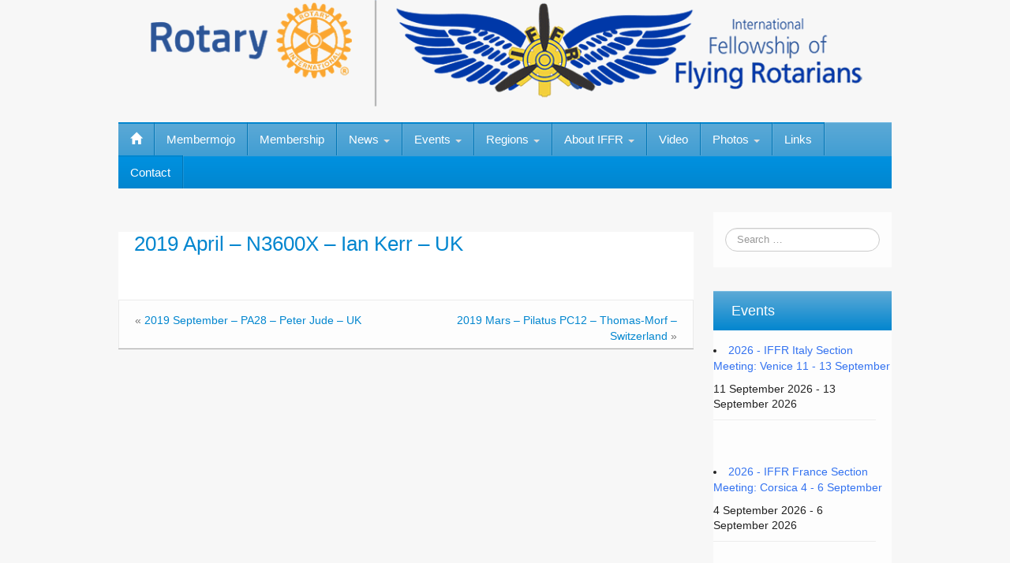

--- FILE ---
content_type: text/html; charset=UTF-8
request_url: https://www.iffr.org/?custom_slides=2019-april-n3600x-ian-kerr-uk
body_size: 13437
content:
<!DOCTYPE html>
<!--[if lt IE 7]>
<html class="ie ie6 lte9 lte8 lte7" lang="en-GB">
<![endif]-->
<!--[if IE 7]>
<html class="ie ie7 lte9 lte8 lte7" lang="en-GB">
<![endif]-->
<!--[if IE 8]>
<html class="ie ie8 lte9 lte8" lang="en-GB">
<![endif]-->
<!--[if IE 9]>
<html class="ie ie9" lang="en-GB">
<![endif]-->
<!--[if gt IE 9]>  <html lang="en-GB"> <![endif]-->
<!--[if !IE]>
<html lang="en-GB">
<![endif]-->
<head>
	<meta charset="UTF-8" />
	<meta name="viewport" content="width=device-width" />

	
	<link rel="profile" href="http://gmpg.org/xfn/11" />
	<link rel="pingback" href="https://www.iffr.org/xmlrpc.php" />

	<!-- IE6-8 support of HTML5 elements -->
	<!--[if lt IE 9]>
		<script src="https://www.iffr.org/wp-content/themes/ifeaturepro5/inc/js/html5.js" type="text/javascript"></script>
	<![endif]-->

	<title>2019 April &#8211; N3600X &#8211; Ian Kerr &#8211; UK &#8211; International Fellowship of Flying Rotarians</title>
<meta name='robots' content='max-image-preview:large' />
	<style>img:is([sizes="auto" i], [sizes^="auto," i]) { contain-intrinsic-size: 3000px 1500px }</style>
	<link rel='dns-prefetch' href='//cdn.canvasjs.com' />
<link rel="alternate" type="application/rss+xml" title="International Fellowship of Flying Rotarians &raquo; Feed" href="https://www.iffr.org/feed/" />
<link rel="alternate" type="application/rss+xml" title="International Fellowship of Flying Rotarians &raquo; Comments Feed" href="https://www.iffr.org/comments/feed/" />
<script>
window._wpemojiSettings = {"baseUrl":"https:\/\/s.w.org\/images\/core\/emoji\/16.0.1\/72x72\/","ext":".png","svgUrl":"https:\/\/s.w.org\/images\/core\/emoji\/16.0.1\/svg\/","svgExt":".svg","source":{"concatemoji":"https:\/\/www.iffr.org\/wp-includes\/js\/wp-emoji-release.min.js?ver=6.8.3"}};
/*! This file is auto-generated */
!function(s,n){var o,i,e;function c(e){try{var t={supportTests:e,timestamp:(new Date).valueOf()};sessionStorage.setItem(o,JSON.stringify(t))}catch(e){}}function p(e,t,n){e.clearRect(0,0,e.canvas.width,e.canvas.height),e.fillText(t,0,0);var t=new Uint32Array(e.getImageData(0,0,e.canvas.width,e.canvas.height).data),a=(e.clearRect(0,0,e.canvas.width,e.canvas.height),e.fillText(n,0,0),new Uint32Array(e.getImageData(0,0,e.canvas.width,e.canvas.height).data));return t.every(function(e,t){return e===a[t]})}function u(e,t){e.clearRect(0,0,e.canvas.width,e.canvas.height),e.fillText(t,0,0);for(var n=e.getImageData(16,16,1,1),a=0;a<n.data.length;a++)if(0!==n.data[a])return!1;return!0}function f(e,t,n,a){switch(t){case"flag":return n(e,"\ud83c\udff3\ufe0f\u200d\u26a7\ufe0f","\ud83c\udff3\ufe0f\u200b\u26a7\ufe0f")?!1:!n(e,"\ud83c\udde8\ud83c\uddf6","\ud83c\udde8\u200b\ud83c\uddf6")&&!n(e,"\ud83c\udff4\udb40\udc67\udb40\udc62\udb40\udc65\udb40\udc6e\udb40\udc67\udb40\udc7f","\ud83c\udff4\u200b\udb40\udc67\u200b\udb40\udc62\u200b\udb40\udc65\u200b\udb40\udc6e\u200b\udb40\udc67\u200b\udb40\udc7f");case"emoji":return!a(e,"\ud83e\udedf")}return!1}function g(e,t,n,a){var r="undefined"!=typeof WorkerGlobalScope&&self instanceof WorkerGlobalScope?new OffscreenCanvas(300,150):s.createElement("canvas"),o=r.getContext("2d",{willReadFrequently:!0}),i=(o.textBaseline="top",o.font="600 32px Arial",{});return e.forEach(function(e){i[e]=t(o,e,n,a)}),i}function t(e){var t=s.createElement("script");t.src=e,t.defer=!0,s.head.appendChild(t)}"undefined"!=typeof Promise&&(o="wpEmojiSettingsSupports",i=["flag","emoji"],n.supports={everything:!0,everythingExceptFlag:!0},e=new Promise(function(e){s.addEventListener("DOMContentLoaded",e,{once:!0})}),new Promise(function(t){var n=function(){try{var e=JSON.parse(sessionStorage.getItem(o));if("object"==typeof e&&"number"==typeof e.timestamp&&(new Date).valueOf()<e.timestamp+604800&&"object"==typeof e.supportTests)return e.supportTests}catch(e){}return null}();if(!n){if("undefined"!=typeof Worker&&"undefined"!=typeof OffscreenCanvas&&"undefined"!=typeof URL&&URL.createObjectURL&&"undefined"!=typeof Blob)try{var e="postMessage("+g.toString()+"("+[JSON.stringify(i),f.toString(),p.toString(),u.toString()].join(",")+"));",a=new Blob([e],{type:"text/javascript"}),r=new Worker(URL.createObjectURL(a),{name:"wpTestEmojiSupports"});return void(r.onmessage=function(e){c(n=e.data),r.terminate(),t(n)})}catch(e){}c(n=g(i,f,p,u))}t(n)}).then(function(e){for(var t in e)n.supports[t]=e[t],n.supports.everything=n.supports.everything&&n.supports[t],"flag"!==t&&(n.supports.everythingExceptFlag=n.supports.everythingExceptFlag&&n.supports[t]);n.supports.everythingExceptFlag=n.supports.everythingExceptFlag&&!n.supports.flag,n.DOMReady=!1,n.readyCallback=function(){n.DOMReady=!0}}).then(function(){return e}).then(function(){var e;n.supports.everything||(n.readyCallback(),(e=n.source||{}).concatemoji?t(e.concatemoji):e.wpemoji&&e.twemoji&&(t(e.twemoji),t(e.wpemoji)))}))}((window,document),window._wpemojiSettings);
</script>
<style id='wp-emoji-styles-inline-css'>

	img.wp-smiley, img.emoji {
		display: inline !important;
		border: none !important;
		box-shadow: none !important;
		height: 1em !important;
		width: 1em !important;
		margin: 0 0.07em !important;
		vertical-align: -0.1em !important;
		background: none !important;
		padding: 0 !important;
	}
</style>
<link rel='stylesheet' id='wp-block-library-css' href='https://www.iffr.org/wp-includes/css/dist/block-library/style.min.css?ver=6.8.3' media='all' />
<style id='wp-block-library-theme-inline-css'>
.wp-block-audio :where(figcaption){color:#555;font-size:13px;text-align:center}.is-dark-theme .wp-block-audio :where(figcaption){color:#ffffffa6}.wp-block-audio{margin:0 0 1em}.wp-block-code{border:1px solid #ccc;border-radius:4px;font-family:Menlo,Consolas,monaco,monospace;padding:.8em 1em}.wp-block-embed :where(figcaption){color:#555;font-size:13px;text-align:center}.is-dark-theme .wp-block-embed :where(figcaption){color:#ffffffa6}.wp-block-embed{margin:0 0 1em}.blocks-gallery-caption{color:#555;font-size:13px;text-align:center}.is-dark-theme .blocks-gallery-caption{color:#ffffffa6}:root :where(.wp-block-image figcaption){color:#555;font-size:13px;text-align:center}.is-dark-theme :root :where(.wp-block-image figcaption){color:#ffffffa6}.wp-block-image{margin:0 0 1em}.wp-block-pullquote{border-bottom:4px solid;border-top:4px solid;color:currentColor;margin-bottom:1.75em}.wp-block-pullquote cite,.wp-block-pullquote footer,.wp-block-pullquote__citation{color:currentColor;font-size:.8125em;font-style:normal;text-transform:uppercase}.wp-block-quote{border-left:.25em solid;margin:0 0 1.75em;padding-left:1em}.wp-block-quote cite,.wp-block-quote footer{color:currentColor;font-size:.8125em;font-style:normal;position:relative}.wp-block-quote:where(.has-text-align-right){border-left:none;border-right:.25em solid;padding-left:0;padding-right:1em}.wp-block-quote:where(.has-text-align-center){border:none;padding-left:0}.wp-block-quote.is-large,.wp-block-quote.is-style-large,.wp-block-quote:where(.is-style-plain){border:none}.wp-block-search .wp-block-search__label{font-weight:700}.wp-block-search__button{border:1px solid #ccc;padding:.375em .625em}:where(.wp-block-group.has-background){padding:1.25em 2.375em}.wp-block-separator.has-css-opacity{opacity:.4}.wp-block-separator{border:none;border-bottom:2px solid;margin-left:auto;margin-right:auto}.wp-block-separator.has-alpha-channel-opacity{opacity:1}.wp-block-separator:not(.is-style-wide):not(.is-style-dots){width:100px}.wp-block-separator.has-background:not(.is-style-dots){border-bottom:none;height:1px}.wp-block-separator.has-background:not(.is-style-wide):not(.is-style-dots){height:2px}.wp-block-table{margin:0 0 1em}.wp-block-table td,.wp-block-table th{word-break:normal}.wp-block-table :where(figcaption){color:#555;font-size:13px;text-align:center}.is-dark-theme .wp-block-table :where(figcaption){color:#ffffffa6}.wp-block-video :where(figcaption){color:#555;font-size:13px;text-align:center}.is-dark-theme .wp-block-video :where(figcaption){color:#ffffffa6}.wp-block-video{margin:0 0 1em}:root :where(.wp-block-template-part.has-background){margin-bottom:0;margin-top:0;padding:1.25em 2.375em}
</style>
<style id='classic-theme-styles-inline-css'>
/*! This file is auto-generated */
.wp-block-button__link{color:#fff;background-color:#32373c;border-radius:9999px;box-shadow:none;text-decoration:none;padding:calc(.667em + 2px) calc(1.333em + 2px);font-size:1.125em}.wp-block-file__button{background:#32373c;color:#fff;text-decoration:none}
</style>
<style id='global-styles-inline-css'>
:root{--wp--preset--aspect-ratio--square: 1;--wp--preset--aspect-ratio--4-3: 4/3;--wp--preset--aspect-ratio--3-4: 3/4;--wp--preset--aspect-ratio--3-2: 3/2;--wp--preset--aspect-ratio--2-3: 2/3;--wp--preset--aspect-ratio--16-9: 16/9;--wp--preset--aspect-ratio--9-16: 9/16;--wp--preset--color--black: #000000;--wp--preset--color--cyan-bluish-gray: #abb8c3;--wp--preset--color--white: #ffffff;--wp--preset--color--pale-pink: #f78da7;--wp--preset--color--vivid-red: #cf2e2e;--wp--preset--color--luminous-vivid-orange: #ff6900;--wp--preset--color--luminous-vivid-amber: #fcb900;--wp--preset--color--light-green-cyan: #7bdcb5;--wp--preset--color--vivid-green-cyan: #00d084;--wp--preset--color--pale-cyan-blue: #8ed1fc;--wp--preset--color--vivid-cyan-blue: #0693e3;--wp--preset--color--vivid-purple: #9b51e0;--wp--preset--color--gray: #777;--wp--preset--color--light-gray: #f5f5f5;--wp--preset--color--dark-blue: #236390;--wp--preset--color--blue: #0286cf;--wp--preset--color--green: #3A6D07;--wp--preset--color--legacy: #b6b6b6;--wp--preset--color--orange: #FF7D0F;--wp--preset--color--pink: #ff689b;--wp--preset--color--red: #85001e;--wp--preset--gradient--vivid-cyan-blue-to-vivid-purple: linear-gradient(135deg,rgba(6,147,227,1) 0%,rgb(155,81,224) 100%);--wp--preset--gradient--light-green-cyan-to-vivid-green-cyan: linear-gradient(135deg,rgb(122,220,180) 0%,rgb(0,208,130) 100%);--wp--preset--gradient--luminous-vivid-amber-to-luminous-vivid-orange: linear-gradient(135deg,rgba(252,185,0,1) 0%,rgba(255,105,0,1) 100%);--wp--preset--gradient--luminous-vivid-orange-to-vivid-red: linear-gradient(135deg,rgba(255,105,0,1) 0%,rgb(207,46,46) 100%);--wp--preset--gradient--very-light-gray-to-cyan-bluish-gray: linear-gradient(135deg,rgb(238,238,238) 0%,rgb(169,184,195) 100%);--wp--preset--gradient--cool-to-warm-spectrum: linear-gradient(135deg,rgb(74,234,220) 0%,rgb(151,120,209) 20%,rgb(207,42,186) 40%,rgb(238,44,130) 60%,rgb(251,105,98) 80%,rgb(254,248,76) 100%);--wp--preset--gradient--blush-light-purple: linear-gradient(135deg,rgb(255,206,236) 0%,rgb(152,150,240) 100%);--wp--preset--gradient--blush-bordeaux: linear-gradient(135deg,rgb(254,205,165) 0%,rgb(254,45,45) 50%,rgb(107,0,62) 100%);--wp--preset--gradient--luminous-dusk: linear-gradient(135deg,rgb(255,203,112) 0%,rgb(199,81,192) 50%,rgb(65,88,208) 100%);--wp--preset--gradient--pale-ocean: linear-gradient(135deg,rgb(255,245,203) 0%,rgb(182,227,212) 50%,rgb(51,167,181) 100%);--wp--preset--gradient--electric-grass: linear-gradient(135deg,rgb(202,248,128) 0%,rgb(113,206,126) 100%);--wp--preset--gradient--midnight: linear-gradient(135deg,rgb(2,3,129) 0%,rgb(40,116,252) 100%);--wp--preset--font-size--small: 13px;--wp--preset--font-size--medium: 20px;--wp--preset--font-size--large: 36px;--wp--preset--font-size--x-large: 42px;--wp--preset--spacing--20: 0.44rem;--wp--preset--spacing--30: 0.67rem;--wp--preset--spacing--40: 1rem;--wp--preset--spacing--50: 1.5rem;--wp--preset--spacing--60: 2.25rem;--wp--preset--spacing--70: 3.38rem;--wp--preset--spacing--80: 5.06rem;--wp--preset--shadow--natural: 6px 6px 9px rgba(0, 0, 0, 0.2);--wp--preset--shadow--deep: 12px 12px 50px rgba(0, 0, 0, 0.4);--wp--preset--shadow--sharp: 6px 6px 0px rgba(0, 0, 0, 0.2);--wp--preset--shadow--outlined: 6px 6px 0px -3px rgba(255, 255, 255, 1), 6px 6px rgba(0, 0, 0, 1);--wp--preset--shadow--crisp: 6px 6px 0px rgba(0, 0, 0, 1);}:where(.is-layout-flex){gap: 0.5em;}:where(.is-layout-grid){gap: 0.5em;}body .is-layout-flex{display: flex;}.is-layout-flex{flex-wrap: wrap;align-items: center;}.is-layout-flex > :is(*, div){margin: 0;}body .is-layout-grid{display: grid;}.is-layout-grid > :is(*, div){margin: 0;}:where(.wp-block-columns.is-layout-flex){gap: 2em;}:where(.wp-block-columns.is-layout-grid){gap: 2em;}:where(.wp-block-post-template.is-layout-flex){gap: 1.25em;}:where(.wp-block-post-template.is-layout-grid){gap: 1.25em;}.has-black-color{color: var(--wp--preset--color--black) !important;}.has-cyan-bluish-gray-color{color: var(--wp--preset--color--cyan-bluish-gray) !important;}.has-white-color{color: var(--wp--preset--color--white) !important;}.has-pale-pink-color{color: var(--wp--preset--color--pale-pink) !important;}.has-vivid-red-color{color: var(--wp--preset--color--vivid-red) !important;}.has-luminous-vivid-orange-color{color: var(--wp--preset--color--luminous-vivid-orange) !important;}.has-luminous-vivid-amber-color{color: var(--wp--preset--color--luminous-vivid-amber) !important;}.has-light-green-cyan-color{color: var(--wp--preset--color--light-green-cyan) !important;}.has-vivid-green-cyan-color{color: var(--wp--preset--color--vivid-green-cyan) !important;}.has-pale-cyan-blue-color{color: var(--wp--preset--color--pale-cyan-blue) !important;}.has-vivid-cyan-blue-color{color: var(--wp--preset--color--vivid-cyan-blue) !important;}.has-vivid-purple-color{color: var(--wp--preset--color--vivid-purple) !important;}.has-black-background-color{background-color: var(--wp--preset--color--black) !important;}.has-cyan-bluish-gray-background-color{background-color: var(--wp--preset--color--cyan-bluish-gray) !important;}.has-white-background-color{background-color: var(--wp--preset--color--white) !important;}.has-pale-pink-background-color{background-color: var(--wp--preset--color--pale-pink) !important;}.has-vivid-red-background-color{background-color: var(--wp--preset--color--vivid-red) !important;}.has-luminous-vivid-orange-background-color{background-color: var(--wp--preset--color--luminous-vivid-orange) !important;}.has-luminous-vivid-amber-background-color{background-color: var(--wp--preset--color--luminous-vivid-amber) !important;}.has-light-green-cyan-background-color{background-color: var(--wp--preset--color--light-green-cyan) !important;}.has-vivid-green-cyan-background-color{background-color: var(--wp--preset--color--vivid-green-cyan) !important;}.has-pale-cyan-blue-background-color{background-color: var(--wp--preset--color--pale-cyan-blue) !important;}.has-vivid-cyan-blue-background-color{background-color: var(--wp--preset--color--vivid-cyan-blue) !important;}.has-vivid-purple-background-color{background-color: var(--wp--preset--color--vivid-purple) !important;}.has-black-border-color{border-color: var(--wp--preset--color--black) !important;}.has-cyan-bluish-gray-border-color{border-color: var(--wp--preset--color--cyan-bluish-gray) !important;}.has-white-border-color{border-color: var(--wp--preset--color--white) !important;}.has-pale-pink-border-color{border-color: var(--wp--preset--color--pale-pink) !important;}.has-vivid-red-border-color{border-color: var(--wp--preset--color--vivid-red) !important;}.has-luminous-vivid-orange-border-color{border-color: var(--wp--preset--color--luminous-vivid-orange) !important;}.has-luminous-vivid-amber-border-color{border-color: var(--wp--preset--color--luminous-vivid-amber) !important;}.has-light-green-cyan-border-color{border-color: var(--wp--preset--color--light-green-cyan) !important;}.has-vivid-green-cyan-border-color{border-color: var(--wp--preset--color--vivid-green-cyan) !important;}.has-pale-cyan-blue-border-color{border-color: var(--wp--preset--color--pale-cyan-blue) !important;}.has-vivid-cyan-blue-border-color{border-color: var(--wp--preset--color--vivid-cyan-blue) !important;}.has-vivid-purple-border-color{border-color: var(--wp--preset--color--vivid-purple) !important;}.has-vivid-cyan-blue-to-vivid-purple-gradient-background{background: var(--wp--preset--gradient--vivid-cyan-blue-to-vivid-purple) !important;}.has-light-green-cyan-to-vivid-green-cyan-gradient-background{background: var(--wp--preset--gradient--light-green-cyan-to-vivid-green-cyan) !important;}.has-luminous-vivid-amber-to-luminous-vivid-orange-gradient-background{background: var(--wp--preset--gradient--luminous-vivid-amber-to-luminous-vivid-orange) !important;}.has-luminous-vivid-orange-to-vivid-red-gradient-background{background: var(--wp--preset--gradient--luminous-vivid-orange-to-vivid-red) !important;}.has-very-light-gray-to-cyan-bluish-gray-gradient-background{background: var(--wp--preset--gradient--very-light-gray-to-cyan-bluish-gray) !important;}.has-cool-to-warm-spectrum-gradient-background{background: var(--wp--preset--gradient--cool-to-warm-spectrum) !important;}.has-blush-light-purple-gradient-background{background: var(--wp--preset--gradient--blush-light-purple) !important;}.has-blush-bordeaux-gradient-background{background: var(--wp--preset--gradient--blush-bordeaux) !important;}.has-luminous-dusk-gradient-background{background: var(--wp--preset--gradient--luminous-dusk) !important;}.has-pale-ocean-gradient-background{background: var(--wp--preset--gradient--pale-ocean) !important;}.has-electric-grass-gradient-background{background: var(--wp--preset--gradient--electric-grass) !important;}.has-midnight-gradient-background{background: var(--wp--preset--gradient--midnight) !important;}.has-small-font-size{font-size: var(--wp--preset--font-size--small) !important;}.has-medium-font-size{font-size: var(--wp--preset--font-size--medium) !important;}.has-large-font-size{font-size: var(--wp--preset--font-size--large) !important;}.has-x-large-font-size{font-size: var(--wp--preset--font-size--x-large) !important;}
:where(.wp-block-post-template.is-layout-flex){gap: 1.25em;}:where(.wp-block-post-template.is-layout-grid){gap: 1.25em;}
:where(.wp-block-columns.is-layout-flex){gap: 2em;}:where(.wp-block-columns.is-layout-grid){gap: 2em;}
:root :where(.wp-block-pullquote){font-size: 1.5em;line-height: 1.6;}
</style>
<link rel='stylesheet' id='events-manager-css' href='https://www.iffr.org/wp-content/plugins/events-manager/includes/css/events-manager.min.css?ver=7.2.2.1' media='all' />
<style id='events-manager-inline-css'>
body .em { --font-family : inherit; --font-weight : inherit; --font-size : 1em; --line-height : inherit; }
</style>
<link rel='stylesheet' id='dashicons-css' href='https://www.iffr.org/wp-includes/css/dashicons.min.css?ver=6.8.3' media='all' />
<link rel='stylesheet' id='admin-bar-css' href='https://www.iffr.org/wp-includes/css/admin-bar.min.css?ver=6.8.3' media='all' />
<style id='admin-bar-inline-css'>

    .canvasjs-chart-credit{
        display: none !important;
    }
    #vtrtsProChart canvas {
    border-radius: 6px;
}

.vtrts-pro-adminbar-weekly-title {
    font-weight: bold;
    font-size: 14px;
    color: #fff;
    margin-bottom: 6px;
}

        #wpadminbar #wp-admin-bar-vtrts_pro_top_button .ab-icon:before {
            content: "\f185";
            color: #1DAE22;
            top: 3px;
        }
    #wp-admin-bar-vtrts_pro_top_button .ab-item {
        min-width: 180px;
    }
    .vtrts-pro-adminbar-dropdown {
        min-width: 340px;
        padding: 18px 18px 12px 18px;
        background: #23282d;
        color: #fff;
        border-radius: 8px;
        box-shadow: 0 4px 24px rgba(0,0,0,0.15);
        margin-top: 10px;
    }
    .vtrts-pro-adminbar-grid {
        display: grid;
        grid-template-columns: 1fr 1fr;
        gap: 18px 18px; /* row-gap column-gap */
        margin-bottom: 18px;
    }
    .vtrts-pro-adminbar-card {
        background: #2c3338;
        border-radius: 8px;
        padding: 18px 18px 12px 18px;
        box-shadow: 0 2px 8px rgba(0,0,0,0.07);
        display: flex;
        flex-direction: column;
        align-items: flex-start;
    }
    /* Extra margin for the right column */
    .vtrts-pro-adminbar-card:nth-child(2),
    .vtrts-pro-adminbar-card:nth-child(4) {
        margin-left: 10px !important;
        padding-left: 10px !important;
        margin-right: 10px !important;
        padding-right : 10px !important;
        margin-top: 10px !important;
    }
    .vtrts-pro-adminbar-card:nth-child(1),
    .vtrts-pro-adminbar-card:nth-child(3) {
        margin-left: 10px !important;
        padding-left: 10px !important;
        margin-top: 10px !important;
    }
    /* Extra margin for the bottom row */
    .vtrts-pro-adminbar-card:nth-child(3),
    .vtrts-pro-adminbar-card:nth-child(4) {
        margin-top: 6px !important;
        padding-top: 6px !important;
        margin-top: 10px !important;
    }
    .vtrts-pro-adminbar-card-title {
        font-size: 14px;
        font-weight: 800;
        margin-bottom: 6px;
        color: #fff;
    }
    .vtrts-pro-adminbar-card-value {
        font-size: 22px;
        font-weight: bold;
        color: #1DAE22;
        margin-bottom: 4px;
    }
    .vtrts-pro-adminbar-card-sub {
        font-size: 12px;
        color: #aaa;
    }
    .vtrts-pro-adminbar-btn-wrap {
        text-align: center;
        margin-top: 8px;
    }

    #wp-admin-bar-vtrts_pro_top_button .ab-item{
    min-width: 80px !important;
        padding: 0px !important;
    .vtrts-pro-adminbar-btn {
        display: inline-block;
        background: #1DAE22;
        color: #fff !important;
        font-weight: bold;
        padding: 8px 28px;
        border-radius: 6px;
        text-decoration: none;
        font-size: 15px;
        transition: background 0.2s;
        margin-top: 8px;
    }
    .vtrts-pro-adminbar-btn:hover {
        background: #15991b;
        color: #fff !important;
    }

    .vtrts-pro-adminbar-dropdown-wrap { min-width: 0; padding: 0; }
    #wpadminbar #wp-admin-bar-vtrts_pro_top_button .vtrts-pro-adminbar-dropdown { display: none; position: absolute; left: 0; top: 100%; z-index: 99999; }
    #wpadminbar #wp-admin-bar-vtrts_pro_top_button:hover .vtrts-pro-adminbar-dropdown { display: block; }
    
        .ab-empty-item #wp-admin-bar-vtrts_pro_top_button-default .ab-empty-item{
    height:0px !important;
    padding :0px !important;
     }
            #wpadminbar .quicklinks .ab-empty-item{
        padding:0px !important;
    }
    .vtrts-pro-adminbar-dropdown {
    min-width: 340px;
    padding: 18px 18px 12px 18px;
    background: #23282d;
    color: #fff;
    border-radius: 12px; /* more rounded */
    box-shadow: 0 8px 32px rgba(0,0,0,0.25); /* deeper shadow */
    margin-top: 10px;
}

.vtrts-pro-adminbar-btn-wrap {
    text-align: center;
    margin-top: 18px; /* more space above */
}

.vtrts-pro-adminbar-btn {
    display: inline-block;
    background: #1DAE22;
    color: #fff !important;
    font-weight: bold;
    padding: 5px 22px;
    border-radius: 8px;
    text-decoration: none;
    font-size: 17px;
    transition: background 0.2s, box-shadow 0.2s;
    margin-top: 8px;
    box-shadow: 0 2px 8px rgba(29,174,34,0.15);
    text-align: center;
    line-height: 1.6;
    
}
.vtrts-pro-adminbar-btn:hover {
    background: #15991b;
    color: #fff !important;
    box-shadow: 0 4px 16px rgba(29,174,34,0.25);
}
    


</style>
<link rel='stylesheet' id='shortcode_style-css' href='https://www.iffr.org/wp-content/themes/ifeaturepro5/elements/shortcodes/lib/css/shortcodes.css?ver=6.8.3' media='all' />
<link rel='stylesheet' id='tablepress-default-css' href='https://www.iffr.org/wp-content/plugins/tablepress/css/build/default.css?ver=3.2.5' media='all' />
<link rel='stylesheet' id='elements_style-css' href='https://www.iffr.org/wp-content/themes/ifeaturepro5/elements/lib/css/elements.css?ver=6.8.3' media='all' />
<link rel='stylesheet' id='jcarousel-skin-css' href='https://www.iffr.org/wp-content/themes/ifeaturepro5/elements/lib/css/jcarousel/skin.css?ver=6.8.3' media='all' />
<link rel='stylesheet' id='bootstrap-style-css' href='https://www.iffr.org/wp-content/themes/ifeaturepro5/cyberchimps/lib/bootstrap/css/bootstrap.min.css?ver=2.0.4' media='all' />
<link rel='stylesheet' id='bootstrap-responsive-style-css' href='https://www.iffr.org/wp-content/themes/ifeaturepro5/cyberchimps/lib/bootstrap/css/bootstrap-responsive.min.css?ver=2.0.4' media='all' />
<link rel='stylesheet' id='font-awesome-css' href='https://www.iffr.org/wp-content/themes/ifeaturepro5/cyberchimps/lib/css/font-awesome.min.css?ver=6.8.3' media='all' />
<link rel='stylesheet' id='cyberchimps_responsive-css' href='https://www.iffr.org/wp-content/themes/ifeaturepro5/cyberchimps/lib/bootstrap/css/cyberchimps-responsive.min.css?ver=1.0' media='all' />
<link rel='stylesheet' id='core-style-css' href='https://www.iffr.org/wp-content/themes/ifeaturepro5/cyberchimps/lib/css/core.css?ver=1.0' media='all' />
<link rel='stylesheet' id='style-css' href='https://www.iffr.org/wp-content/themes/ifeaturepro5/style.css?ver=1.0' media='all' />
<link rel='stylesheet' id='skin-style-css' href='https://www.iffr.org/wp-content/themes/ifeaturepro5/inc/css/skins/blue.css?ver=1.0' media='all' />
<script id="ahc_front_js-js-extra">
var ahc_ajax_front = {"ajax_url":"https:\/\/www.iffr.org\/wp-admin\/admin-ajax.php","page_id":"2155","page_title":"2019 April \u2013 N3600X \u2013 Ian Kerr \u2013 UK","post_type":"custom_slides"};
</script>
<script src="https://www.iffr.org/wp-content/plugins/visitors-traffic-real-time-statistics-pro/js/front.js?ver=6.8.3" id="ahc_front_js-js"></script>
<script src="https://www.iffr.org/wp-includes/js/jquery/jquery.min.js?ver=3.7.1" id="jquery-core-js"></script>
<script src="https://www.iffr.org/wp-includes/js/jquery/jquery-migrate.min.js?ver=3.4.1" id="jquery-migrate-js"></script>
<script src="https://www.iffr.org/wp-includes/js/jquery/ui/core.min.js?ver=1.13.3" id="jquery-ui-core-js"></script>
<script src="https://www.iffr.org/wp-includes/js/jquery/ui/mouse.min.js?ver=1.13.3" id="jquery-ui-mouse-js"></script>
<script src="https://www.iffr.org/wp-includes/js/jquery/ui/sortable.min.js?ver=1.13.3" id="jquery-ui-sortable-js"></script>
<script src="https://www.iffr.org/wp-includes/js/jquery/ui/datepicker.min.js?ver=1.13.3" id="jquery-ui-datepicker-js"></script>
<script id="jquery-ui-datepicker-js-after">
jQuery(function(jQuery){jQuery.datepicker.setDefaults({"closeText":"Close","currentText":"Today","monthNames":["January","February","March","April","May","June","July","August","September","October","November","December"],"monthNamesShort":["Jan","Feb","Mar","Apr","May","Jun","Jul","Aug","Sep","Oct","Nov","Dec"],"nextText":"Next","prevText":"Previous","dayNames":["Sunday","Monday","Tuesday","Wednesday","Thursday","Friday","Saturday"],"dayNamesShort":["Sun","Mon","Tue","Wed","Thu","Fri","Sat"],"dayNamesMin":["S","M","T","W","T","F","S"],"dateFormat":"dd\/mm\/yy","firstDay":1,"isRTL":false});});
</script>
<script src="https://www.iffr.org/wp-includes/js/jquery/ui/resizable.min.js?ver=1.13.3" id="jquery-ui-resizable-js"></script>
<script src="https://www.iffr.org/wp-includes/js/jquery/ui/draggable.min.js?ver=1.13.3" id="jquery-ui-draggable-js"></script>
<script src="https://www.iffr.org/wp-includes/js/jquery/ui/controlgroup.min.js?ver=1.13.3" id="jquery-ui-controlgroup-js"></script>
<script src="https://www.iffr.org/wp-includes/js/jquery/ui/checkboxradio.min.js?ver=1.13.3" id="jquery-ui-checkboxradio-js"></script>
<script src="https://www.iffr.org/wp-includes/js/jquery/ui/button.min.js?ver=1.13.3" id="jquery-ui-button-js"></script>
<script src="https://www.iffr.org/wp-includes/js/jquery/ui/dialog.min.js?ver=1.13.3" id="jquery-ui-dialog-js"></script>
<script id="events-manager-js-extra">
var EM = {"ajaxurl":"https:\/\/www.iffr.org\/wp-admin\/admin-ajax.php","locationajaxurl":"https:\/\/www.iffr.org\/wp-admin\/admin-ajax.php?action=locations_search","firstDay":"1","locale":"en","dateFormat":"yy-mm-dd","ui_css":"https:\/\/www.iffr.org\/wp-content\/plugins\/events-manager\/includes\/css\/jquery-ui\/build.min.css","show24hours":"1","is_ssl":"1","autocomplete_limit":"10","calendar":{"breakpoints":{"small":560,"medium":908,"large":false}},"phone":"","datepicker":{"format":"d\/m\/Y"},"search":{"breakpoints":{"small":650,"medium":850,"full":false}},"url":"https:\/\/www.iffr.org\/wp-content\/plugins\/events-manager","assets":{"input.em-uploader":{"js":{"em-uploader":{"url":"https:\/\/www.iffr.org\/wp-content\/plugins\/events-manager\/includes\/js\/em-uploader.js?v=7.2.2.1","event":"em_uploader_ready"}}},".em-event-editor":{"js":{"event-editor":{"url":"https:\/\/www.iffr.org\/wp-content\/plugins\/events-manager\/includes\/js\/events-manager-event-editor.js?v=7.2.2.1","event":"em_event_editor_ready"}},"css":{"event-editor":"https:\/\/www.iffr.org\/wp-content\/plugins\/events-manager\/includes\/css\/events-manager-event-editor.min.css?v=7.2.2.1"}},".em-recurrence-sets, .em-timezone":{"js":{"luxon":{"url":"luxon\/luxon.js?v=7.2.2.1","event":"em_luxon_ready"}}},".em-booking-form, #em-booking-form, .em-booking-recurring, .em-event-booking-form":{"js":{"em-bookings":{"url":"https:\/\/www.iffr.org\/wp-content\/plugins\/events-manager\/includes\/js\/bookingsform.js?v=7.2.2.1","event":"em_booking_form_js_loaded"}}},"#em-opt-archetypes":{"js":{"archetypes":"https:\/\/www.iffr.org\/wp-content\/plugins\/events-manager\/includes\/js\/admin-archetype-editor.js?v=7.2.2.1","archetypes_ms":"https:\/\/www.iffr.org\/wp-content\/plugins\/events-manager\/includes\/js\/admin-archetypes.js?v=7.2.2.1","qs":"qs\/qs.js?v=7.2.2.1"}}},"cached":"1","txt_search":"Search","txt_searching":"Searching...","txt_loading":"Loading..."};
</script>
<script src="https://www.iffr.org/wp-content/plugins/events-manager/includes/js/events-manager.js?ver=7.2.2.1" id="events-manager-js"></script>
<script src="https://www.iffr.org/wp-content/themes/ifeaturepro5/cyberchimps/lib/js/gallery-lightbox.min.js?ver=1.0" id="gallery-lightbox-js"></script>
<script src="https://www.iffr.org/wp-content/themes/ifeaturepro5/cyberchimps/lib/js/jquery.slimbox.min.js?ver=1.0" id="slimbox-js"></script>
<script src="https://www.iffr.org/wp-content/themes/ifeaturepro5/cyberchimps/lib/js/jquery.jcarousel.min.js?ver=1.0" id="jcarousel-js"></script>
<script src="https://www.iffr.org/wp-content/themes/ifeaturepro5/cyberchimps/lib/js/jquery.mobile.custom.min.js?ver=6.8.3" id="jquery-mobile-touch-js"></script>
<script src="https://www.iffr.org/wp-content/themes/ifeaturepro5/cyberchimps/lib/js/swipe-call.min.js?ver=6.8.3" id="slider-call-js"></script>
<script src="https://www.iffr.org/wp-content/themes/ifeaturepro5/cyberchimps/lib/js/core.min.js?ver=6.8.3" id="core-js-js"></script>
<script src="https://www.iffr.org/wp-content/themes/ifeaturepro5/cyberchimps/lib/js/video.min.js?ver=6.8.3" id="video-js"></script>
<link rel="https://api.w.org/" href="https://www.iffr.org/wp-json/" /><link rel="EditURI" type="application/rsd+xml" title="RSD" href="https://www.iffr.org/xmlrpc.php?rsd" />
<meta name="generator" content="WordPress 6.8.3" />
<link rel="canonical" href="https://www.iffr.org/?custom_slides=2019-april-n3600x-ian-kerr-uk" />
<link rel='shortlink' href='https://www.iffr.org/?p=2155' />
<link rel="alternate" title="oEmbed (JSON)" type="application/json+oembed" href="https://www.iffr.org/wp-json/oembed/1.0/embed?url=https%3A%2F%2Fwww.iffr.org%2F%3Fcustom_slides%3D2019-april-n3600x-ian-kerr-uk" />
<link rel="alternate" title="oEmbed (XML)" type="text/xml+oembed" href="https://www.iffr.org/wp-json/oembed/1.0/embed?url=https%3A%2F%2Fwww.iffr.org%2F%3Fcustom_slides%3D2019-april-n3600x-ian-kerr-uk&#038;format=xml" />

	<style type="text/css">


		/* for existing h1 */
		h1, h1.entry-title, .entry-content > h1,#twitter_bar a, .entry-summary > h1, .page-title
		{
			font-size:26px !important;
		}
				#twitter_bar small a {
			font-size:18px !important;
		}
		#twitter_bar .twitter-followers a{
			font-size:18px !important;
		}
				#twitter_bar p.tweet {
			font-size:14px;
			font-family:Arial, Helvetica, sans-serif		}

		/* for existing h2 */
		#magazine .post-title,
		header#cc-header h2.site-description,
		.site-title, .box-widget-title, h2.entry-title, .cyberchimps-product-title, .respond-title, .comments-title, #portfolio_pro_section h2, .entry-content > h2, h2, .entry-summary > h2
		{
			font-size:22px !important;
		}


		/* for existing h3 */
		.widget-title, .entry-content > h3, h3, .comment-reply-title, .entry-summary > h3
		{
			font-size:18px !important;
		}

	</style>
<style type="text/css">.ie8 .container {max-width: 1020px;width:auto;}</style><style type="text/css">

</style>
<style type="text/css">.broken_link, a.broken_link {
	text-decoration: line-through;
}</style><script id='nitro-telemetry-meta' nitro-exclude>window.NPTelemetryMetadata={missReason: (!window.NITROPACK_STATE ? 'cache not found' : 'hit'),pageType: 'custom_slides',isEligibleForOptimization: true,}</script><script id='nitro-generic' nitro-exclude>(()=>{window.NitroPack=window.NitroPack||{coreVersion:"na",isCounted:!1};let e=document.createElement("script");if(e.src="https://nitroscripts.com/ToKYsgBVnOEtgSbKXNSZMfuLTmCAfwDv",e.async=!0,e.id="nitro-script",document.head.appendChild(e),!window.NitroPack.isCounted){window.NitroPack.isCounted=!0;let t=()=>{navigator.sendBeacon("https://to.getnitropack.com/p",JSON.stringify({siteId:"ToKYsgBVnOEtgSbKXNSZMfuLTmCAfwDv",url:window.location.href,isOptimized:!!window.IS_NITROPACK,coreVersion:"na",missReason:window.NPTelemetryMetadata?.missReason||"",pageType:window.NPTelemetryMetadata?.pageType||"",isEligibleForOptimization:!!window.NPTelemetryMetadata?.isEligibleForOptimization}))};(()=>{let e=()=>new Promise(e=>{"complete"===document.readyState?e():window.addEventListener("load",e)}),i=()=>new Promise(e=>{document.prerendering?document.addEventListener("prerenderingchange",e,{once:!0}):e()}),a=async()=>{await i(),await e(),t()};a()})(),window.addEventListener("pageshow",e=>{if(e.persisted){let i=document.prerendering||self.performance?.getEntriesByType?.("navigation")[0]?.activationStart>0;"visible"!==document.visibilityState||i||t()}})}})();</script>	<style type="text/css" media="all">
		
		
			</style>

		<style type="text/css" media="all">
						body {
									font-size : 14px;
								font-family : Arial, Helvetica, sans-serif;
								font-weight : normal;
						}

												.container {
									 max-width : 1020px;
						}

			
								h1 {
						font-family						 : "Fira Sans", sans-serif;
						font-size						 : 26px;
						font-weight						 : Normal;
												}
									h2 {
						font-family							 : "Fira Sans", sans-serif;
						font-size							 : 22px;
						font-weight							 : Normal;
												}
								h3 {
						font-family							 : "Fira Sans", sans-serif;
						font-size							 : 18px;
						font-weight							 : Normal;
												}
			
		</style>
		</head>

<body class="wp-singular custom_slides-template-default single single-custom_slides postid-2155 wp-embed-responsive wp-theme-ifeaturepro5 cc-responsive">

<!-- ******************* Top Header ******************** -->

<!-- ********************** Header ******************** -->
<div id="header_section">
<div id="header_section" class="container-full-width">

	<div class="container">

		
			<div class="container-fluid">

					<header id="cc-header" class="row-fluid">
		<div id="banner">
							<a href="http://www.iffr.org"><img src="http://www.iffr.org/wp-content/uploads/2021/04/iffr-logotype-1020x140-1.png" alt=""></a>
								</div>
	</header>
	
			</div><!-- container fluid -->

	</div><!-- container -->

</div><!-- container full width -->


<!-- ******************** Menu *********************** -->

<div class="container-full-width" id="main_navigation">
	<div class="container">
		<div class="container-fluid">
			<nav id="navigation" role="navigation">
		      <div class="main-navigation navbar navbar-inverse">
		        <div class="navbar-inner">
		        	<div class="container">
		          			  					<div class="nav-collapse collapse" aria-expanded="true">
		            		          		<div class="menu-main-meny-container"><ul id="menu-main-meny" class="nav"><li id="menu-item-ifeature-home"><a href="https://www.iffr.org"><span class="glyphicon glyphicon-home"></span></a></li><li id="menu-item-1549" class="menu-item menu-item-type-custom menu-item-object-custom menu-item-1549"><a href="https://membermojo.co.uk/iffr/yourmembership">Membermojo</a></li>
<li id="menu-item-650" class="menu-item menu-item-type-post_type menu-item-object-page menu-item-650"><a href="https://www.iffr.org/membership/">Membership</a></li>
<li id="menu-item-181" class="menu-item menu-item-type-custom menu-item-object-custom menu-item-has-children dropdown menu-item-181" data-dropdown="dropdown"><a class="dropdown-toggle">News <b class="caret"></b> </a>
<ul class="dropdown-menu">
	<li id="menu-item-3164" class="menu-item menu-item-type-post_type menu-item-object-page menu-item-3164"><a href="https://www.iffr.org/2023-world-newsletter/">2023 World Newsletter</a></li>
	<li id="menu-item-2972" class="menu-item menu-item-type-post_type menu-item-object-page menu-item-2972"><a href="https://www.iffr.org/2022-world-newsletter/">2022 World Newsletter</a></li>
	<li id="menu-item-2824" class="menu-item menu-item-type-post_type menu-item-object-page menu-item-2824"><a href="https://www.iffr.org/2021-world-newsletter/">2021 World Newsletter</a></li>
	<li id="menu-item-2497" class="menu-item menu-item-type-post_type menu-item-object-page menu-item-2497"><a href="https://www.iffr.org/2020-world-newsletter/">2020 World Newsletter</a></li>
	<li id="menu-item-1997" class="menu-item menu-item-type-post_type menu-item-object-page menu-item-1997"><a href="https://www.iffr.org/2019-world-newsletter/">2019 World Newsletter</a></li>
	<li id="menu-item-1757" class="menu-item menu-item-type-post_type menu-item-object-page menu-item-1757"><a href="https://www.iffr.org/2018-world-newsletter/">2018 World Newsletter</a></li>
	<li id="menu-item-1559" class="menu-item menu-item-type-post_type menu-item-object-page menu-item-1559"><a href="https://www.iffr.org/2017-world-newsletter/">2017 World Newsletter</a></li>
	<li id="menu-item-1227" class="menu-item menu-item-type-post_type menu-item-object-page menu-item-1227"><a href="https://www.iffr.org/2016-world-newsletter/">2016 World Newsletter</a></li>
	<li id="menu-item-1215" class="menu-item menu-item-type-post_type menu-item-object-page menu-item-1215"><a href="https://www.iffr.org/2015-world-newsletter/">2015  World Newsletter</a></li>
	<li id="menu-item-1195" class="menu-item menu-item-type-post_type menu-item-object-page menu-item-1195"><a href="https://www.iffr.org/2000-world-newsletter/">2014  World Newsletter</a></li>
	<li id="menu-item-1242" class="menu-item menu-item-type-post_type menu-item-object-page menu-item-1242"><a href="https://www.iffr.org/2012-world-newsletter/">2012 World Newsletter</a></li>
	<li id="menu-item-1314" class="menu-item menu-item-type-post_type menu-item-object-page menu-item-1314"><a href="https://www.iffr.org/2011-world-newsletter/">2011 World Newsletter</a></li>
	<li id="menu-item-1313" class="menu-item menu-item-type-post_type menu-item-object-page menu-item-1313"><a href="https://www.iffr.org/2010-world-newsletter/">2010 World Newsletter</a></li>
	<li id="menu-item-1312" class="menu-item menu-item-type-post_type menu-item-object-page menu-item-1312"><a href="https://www.iffr.org/2009-world-newsletter/">2009 World Newsletter</a></li>
	<li id="menu-item-1311" class="menu-item menu-item-type-post_type menu-item-object-page menu-item-1311"><a href="https://www.iffr.org/2008-world-newsletter/">2008 World Newsletter</a></li>
	<li id="menu-item-1310" class="menu-item menu-item-type-post_type menu-item-object-page menu-item-1310"><a href="https://www.iffr.org/2007-world-newsletter/">2007 World Newsletter</a></li>
	<li id="menu-item-1309" class="menu-item menu-item-type-post_type menu-item-object-page menu-item-1309"><a href="https://www.iffr.org/2006-world-newsletter/">2006 World Newsletter</a></li>
	<li id="menu-item-1308" class="menu-item menu-item-type-post_type menu-item-object-page menu-item-1308"><a href="https://www.iffr.org/2005-world-newsletter/">2005 World Newsletter</a></li>
	<li id="menu-item-1307" class="menu-item menu-item-type-post_type menu-item-object-page menu-item-1307"><a href="https://www.iffr.org/2004-world-newsletter/">2004 World Newsletter</a></li>
	<li id="menu-item-1306" class="menu-item menu-item-type-post_type menu-item-object-page menu-item-1306"><a href="https://www.iffr.org/2003-world-newsletter/">2003 World Newsletter</a></li>
	<li id="menu-item-1305" class="menu-item menu-item-type-post_type menu-item-object-page menu-item-1305"><a href="https://www.iffr.org/2002-world-newsletter/">2002 World Newsletter</a></li>
	<li id="menu-item-1304" class="menu-item menu-item-type-post_type menu-item-object-page menu-item-1304"><a href="https://www.iffr.org/2001-world-newsletter/">2001 World Newsletter</a></li>
	<li id="menu-item-1303" class="menu-item menu-item-type-post_type menu-item-object-page menu-item-1303"><a href="https://www.iffr.org/2000-world-newsletter-2/">2000 World Newsletter</a></li>
</ul>
</li>
<li id="menu-item-182" class="menu-item menu-item-type-custom menu-item-object-custom menu-item-has-children dropdown menu-item-182" data-dropdown="dropdown"><a class="dropdown-toggle">Events <b class="caret"></b> </a>
<ul class="dropdown-menu">
	<li id="menu-item-70" class="menu-item menu-item-type-post_type menu-item-object-page menu-item-70"><a href="https://www.iffr.org/events/">Events</a></li>
	<li id="menu-item-120" class="menu-item menu-item-type-post_type menu-item-object-page menu-item-120"><a href="https://www.iffr.org/organising-events/">Organising Events</a></li>
</ul>
</li>
<li id="menu-item-1045" class="menu-item menu-item-type-custom menu-item-object-custom menu-item-has-children dropdown menu-item-1045" data-dropdown="dropdown"><a class="dropdown-toggle">Regions <b class="caret"></b> </a>
<ul class="dropdown-menu">
	<li id="menu-item-2343" class="menu-item menu-item-type-post_type menu-item-object-page menu-item-2343"><a href="https://www.iffr.org/america-region/">America Region</a></li>
	<li id="menu-item-2258" class="menu-item menu-item-type-post_type menu-item-object-page menu-item-2258"><a href="https://www.iffr.org/australasia-region/">Asia &#038; Australasia Region</a></li>
	<li id="menu-item-2285" class="menu-item menu-item-type-post_type menu-item-object-page menu-item-2285"><a href="https://www.iffr.org/european-region/">European Region</a></li>
</ul>
</li>
<li id="menu-item-183" class="menu-item menu-item-type-custom menu-item-object-custom menu-item-has-children dropdown menu-item-183" data-dropdown="dropdown"><a class="dropdown-toggle">About IFFR <b class="caret"></b> </a>
<ul class="dropdown-menu">
	<li id="menu-item-179" class="menu-item menu-item-type-post_type menu-item-object-page menu-item-179"><a href="https://www.iffr.org/histoty/">History</a></li>
	<li id="menu-item-102" class="menu-item menu-item-type-post_type menu-item-object-page menu-item-102"><a href="https://www.iffr.org/resources/">Resources</a></li>
</ul>
</li>
<li id="menu-item-3002" class="menu-item menu-item-type-post_type menu-item-object-page menu-item-3002"><a href="https://www.iffr.org/video/">Video</a></li>
<li id="menu-item-123" class="menu-item menu-item-type-post_type menu-item-object-page menu-item-has-children dropdown menu-item-123" data-dropdown="dropdown"><a href="https://www.iffr.org/photos/" class="dropdown-toggle">Photos <b class="caret"></b> </a>
<ul class="dropdown-menu">
	<li id="menu-item-1973" class="menu-item menu-item-type-post_type menu-item-object-page menu-item-1973"><a href="https://www.iffr.org/previous-winners-in-the-image-competition/">Previous winners in the image competition</a></li>
</ul>
</li>
<li id="menu-item-114" class="menu-item menu-item-type-post_type menu-item-object-page menu-item-114"><a href="https://www.iffr.org/links/">Links</a></li>
<li id="menu-item-105" class="menu-item menu-item-type-post_type menu-item-object-page menu-item-105"><a href="https://www.iffr.org/contact/">Contact</a></li>
</ul></div>
									
						      									</div><!-- collapse -->

						            <!-- .btn-navbar is used as the toggle for collapsed navbar content -->
						            <a class="btn btn-navbar" data-toggle="collapse" data-target=".nav-collapse">
						              <span class="icon-bar"></span>
						              <span class="icon-bar"></span>
						              <span class="icon-bar"></span>
						            </a>
						      		          </div><!-- container -->
		        </div><!-- .navbar-inner .row-fluid -->
		      </div><!-- main-navigation navbar -->
			</nav><!-- #navigation -->
		</div><!-- container fluid -->
	</div><!-- container -->
</div><!-- container full width -->
</div>

<div id="single_page" class="container-full-width">

	<div class="container">

		<div class="container-fluid">

			
			<div id="container" class="row-fluid">

				
				<div id="content" class=" span9 content-sidebar-right">

					
					
						
<article id="post-2155" class="post-2155 custom_slides type-custom_slides status-publish hentry slide_categories-front-side slide_categories-previous-winners-in-the-image-competition">
	
	<header class="entry-header">
			<h1 class="entry-title">					<a href="https://www.iffr.org/?custom_slides=2019-april-n3600x-ian-kerr-uk" title="Permalink to 2019 April &#8211; N3600X &#8211; Ian Kerr &#8211; UK" rel="bookmark">
						2019 April &#8211; N3600X &#8211; Ian Kerr &#8211; UK					</a>
		</h1>	</header><!-- .entry-header -->
  
	  
		<div class="entry-content">
    												</div><!-- .entry-content -->
    
    	
			
</article><!-- #post-2155 -->
          					<div class="more-content">
					  <div class="row-fluid">
						<div class="span6 previous-post">
						  &laquo; <a href="https://www.iffr.org/?custom_slides=2019-september-pa28-peter-jude-uk" rel="prev">2019 September &#8211; PA28 &#8211; Peter Jude &#8211; UK</a>						</div>
						<div class="span6 next-post">
						  <a href="https://www.iffr.org/?custom_slides=2019-mars-pilatus-pc12-thomas-morf" rel="next">2019 Mars &#8211; Pilatus PC12 &#8211; Thomas-Morf &#8211; Switzerland</a> &raquo;						</div>
					  </div>
					</div>

						
					
					
				</div><!-- #content -->

				
<div id="secondary" class="widget-area span3">
	
		
	<div id="sidebar">
	<aside id="search-3" class="widget-container widget_search"><form method="get"  id="searchform" class="navbar-search pull-right" action="https://www.iffr.org/" role="search">
	<input type="text" class="search-query input-medium" name="s" placeholder="Search …" />
</form>
<div class="clear"></div></aside><aside id="em_widget-3" class="widget-container widget_em_widget"><h3 class="widget-title">Events</h3><div class="em pixelbones em-list-widget em-events-widget"><li><a href="https://www.iffr.org/events/2026-iffr-italy-section-meeting-venice-11-13-september/">2026 - IFFR Italy Section Meeting: Venice 11 - 13 September</a><ul><li>11 September 2026 - 13 September 2026</li><li></li></ul></li><li><a href="https://www.iffr.org/events/2026-iffr-france-section-meeting-corsica-4-6-september/">2026 - IFFR France Section Meeting: Corsica 4 - 6 September</a><ul><li>4 September 2026 - 6 September 2026</li><li></li></ul></li><li><a href="https://www.iffr.org/events/2026-iffr-switzerland-section-meeting-mollis-21-23-august/">2026 - IFFR Switzerland Section Meeting: Mollis 21 - 23 August</a><ul><li>21 August 2026 - 23 August 2026</li><li></li></ul></li><li><a href="https://www.iffr.org/events/2026-iffr-nordic-section-meeting-karlstad-sweden-6-9-august/">2026 - IFFR Nordic Section Meeting: Karlstad, Sweden 6 - 9 August</a><ul><li>6 August 2026 - 9 August 2026</li><li></li></ul></li><li><a href="https://www.iffr.org/events/2026-iffr-uk-section-meeting-likely-to-be-west-of-england-late-june-or-early-july/">2026 - IFFR UK Section Meeting: Likely to be west of England late June or early July</a><ul><li>26 June 2026 - 11 July 2026</li><li></li></ul></li><li><a href="https://www.iffr.org/events/2026-rotary-international-convention-taipei-taiwan-13-to-18-june/">2026 - Rotary International Convention: Taipei, Taiwan - 13 to 18 June</a><ul><li>13 June 2026 - 18 June 2026</li><li></li></ul></li><li><a href="https://www.iffr.org/events/2026-iffr-benelux-section-meeting-twente-enschede-nl-29-31-may/">2026 - IFFR Benelux Section Meeting: Twente - Enschede (NL) 29 - 31 May</a><ul><li>29 May 2026 - 31 May 2026</li><li></li></ul></li><li><a href="https://www.iffr.org/events/2026-iffr-germany-austria-section-meeting-munich-or-7-10-may/">2026 - IFFR Germany &amp; Austria Section Meeting: Munich (or ???) 7 - 10 May</a><ul><li>7 May 2026 - 10 May 2026</li><li></li></ul></li><li><a href="https://www.iffr.org/events/2026-iffr-benelux-spring-is-in-the-air-meeting-6-april/">2026 - IFFR Benelux &quot;Spring is in the Air&quot; Meeting: 6 April</a><ul><li>6 April 2026</li><li></li></ul></li><li><a href="https://www.iffr.org/events/2026-iffr-americas-south-west-section-meeting-palm-springs-california-12-15-february-2026/">2026 - IFFR Americas South West Section Meeting: Palm Springs, California, 12-15 February 2026</a><ul><li>12 February 2026 - 15 February 2026</li><li></li></ul></li><li><a href="https://www.iffr.org/events/2025-iffr-uk-christmas-lunch-raf-club-london-10-december/">2025 - IFFR UK Christmas Lunch: RAF Club, London 10 December</a><ul><li>10 December 2025</li><li>London</li></ul></li><li class="all-events-link"><a href="https://www.iffr.org/events/" title="all events">all events</a></li></div></aside><aside id="vtrts_widget-2" class="widget-container widget_vtrts_widget"><h3 class="widget-title">Site Statistics</h3><ul style="list-style:none; font-family:Verdana, Geneva, sans-serif; font-size:8px"><li><b style="color:#3399FF">Users online: </b><span style="color:#8F8F8F">0</span>&nbsp;<img src="https://www.iffr.org/wp-content/plugins/visitors-traffic-real-time-statistics-pro/images/live.gif" /></li><li><b style="color:#3399FF">Visitors today : </b><span style="color:#8F8F8F">0</span></li><li><b style="color:#3399FF">Page views today : </b><span style="color:#8F8F8F">0</span></li><li><b style="color:#3399FF">Total visitors : </b><span style="color:#8F8F8F">0</span></li><li><b style="color:#3399FF">Total page view: </b><span style="color:#8F8F8F">0</span></li></ul></aside>	</div><!-- #sidebar -->
	
		
</div><!-- #secondary .widget-area .span3 -->
			</div><!-- #container .row-fluid-->

			
		</div><!--container fluid -->

	</div><!-- container -->

</div><!-- container full width -->

	
<script nitro-exclude>
    var heartbeatData = new FormData(); heartbeatData.append('nitroHeartbeat', '1');
    fetch(location.href, {method: 'POST', body: heartbeatData, credentials: 'omit'});
</script>
<script nitro-exclude>
    document.cookie = 'nitroCachedPage=' + (!window.NITROPACK_STATE ? '0' : '1') + '; path=/; SameSite=Lax';
</script>
<script nitro-exclude>
    if (!window.NITROPACK_STATE || window.NITROPACK_STATE != 'FRESH') {
        var proxyPurgeOnly = 0;
        if (typeof navigator.sendBeacon !== 'undefined') {
            var nitroData = new FormData(); nitroData.append('nitroBeaconUrl', 'aHR0cHM6Ly93d3cuaWZmci5vcmcvP2N1c3RvbV9zbGlkZXM9MjAxOS1hcHJpbC1uMzYwMHgtaWFuLWtlcnItdWs='); nitroData.append('nitroBeaconCookies', 'W10='); nitroData.append('nitroBeaconHash', 'e7b73f23e25bf96414bbb97809bfa6574083cffda3ad561ee32a22d982a3f9b6c13b5d222a298eb85e4a8d27f514a33c9d1001ee269e85506e92b696252fff6b'); nitroData.append('proxyPurgeOnly', ''); nitroData.append('layout', 'custom_slides'); navigator.sendBeacon(location.href, nitroData);
        } else {
            var xhr = new XMLHttpRequest(); xhr.open('POST', location.href, true); xhr.setRequestHeader('Content-Type', 'application/x-www-form-urlencoded'); xhr.send('nitroBeaconUrl=aHR0cHM6Ly93d3cuaWZmci5vcmcvP2N1c3RvbV9zbGlkZXM9MjAxOS1hcHJpbC1uMzYwMHgtaWFuLWtlcnItdWs=&nitroBeaconCookies=W10=&nitroBeaconHash=e7b73f23e25bf96414bbb97809bfa6574083cffda3ad561ee32a22d982a3f9b6c13b5d222a298eb85e4a8d27f514a33c9d1001ee269e85506e92b696252fff6b&proxyPurgeOnly=&layout=custom_slides');
        }
    }
</script>
    <div id="footer_widgets_wrapper" class="container-full-width">
        <div id="footer_wrapper" class="container">
            <div id="wrapper" class="container-fluid">

                
                <div id="footer-widgets" class="row-fluid">
                    <div id="footer-widget-container" class="span12">
                        <div class="row-fluid">
                            </div> <div class="row-fluid"><aside id="text-2" class="widget-container span3 widget_text"><h3 class="widget-title">International Fellowship of Flying Rotarians</h3>			<div class="textwidget"><p>The International Fellowship of Flying Rotarians is a group of Rotarians dedicated to promoting aviation as an opportunity for fellowship and service. This fellowship operates in accordance with Rotary international policy, but is not an agency of, or controlled by Rotary International.</p>
<p>contact@iffr.org</p>
<p>© International Fellowship of Flying Rotarians. All rights reserved.</p>
</div>
		</aside><aside id="pages-2" class="widget-container span3 widget_pages"><h3 class="widget-title">Pages</h3>
			<ul>
				<li class="page_item page-item-1276"><a href="https://www.iffr.org/2000-world-newsletter-2/">2000 World Newsletter</a></li>
<li class="page_item page-item-1274"><a href="https://www.iffr.org/2001-world-newsletter/">2001 World Newsletter</a></li>
<li class="page_item page-item-1272"><a href="https://www.iffr.org/2002-world-newsletter/">2002 World Newsletter</a></li>
<li class="page_item page-item-1270"><a href="https://www.iffr.org/2003-world-newsletter/">2003 World Newsletter</a></li>
<li class="page_item page-item-1268"><a href="https://www.iffr.org/2004-world-newsletter/">2004 World Newsletter</a></li>
<li class="page_item page-item-1266"><a href="https://www.iffr.org/2005-world-newsletter/">2005 World Newsletter</a></li>
<li class="page_item page-item-1264"><a href="https://www.iffr.org/2006-world-newsletter/">2006 World Newsletter</a></li>
<li class="page_item page-item-1262"><a href="https://www.iffr.org/2007-world-newsletter/">2007 World Newsletter</a></li>
<li class="page_item page-item-1260"><a href="https://www.iffr.org/2008-world-newsletter/">2008 World Newsletter</a></li>
<li class="page_item page-item-1258"><a href="https://www.iffr.org/2009-world-newsletter/">2009 World Newsletter</a></li>
<li class="page_item page-item-1256"><a href="https://www.iffr.org/2010-world-newsletter/">2010 World Newsletter</a></li>
<li class="page_item page-item-1254"><a href="https://www.iffr.org/2011-world-newsletter/">2011 World Newsletter</a></li>
<li class="page_item page-item-1237"><a href="https://www.iffr.org/2012-world-newsletter/">2012 World Newsletter</a></li>
<li class="page_item page-item-1175"><a href="https://www.iffr.org/2000-world-newsletter/">2014  World Newsletter</a></li>
<li class="page_item page-item-1196"><a href="https://www.iffr.org/2015-world-newsletter/">2015  World Newsletter</a></li>
<li class="page_item page-item-1198"><a href="https://www.iffr.org/2016-world-newsletter/">2016 World Newsletter</a></li>
<li class="page_item page-item-1200"><a href="https://www.iffr.org/2017-world-newsletter/">2017 World Newsletter</a></li>
<li class="page_item page-item-1752"><a href="https://www.iffr.org/2018-world-newsletter/">2018 World Newsletter</a></li>
<li class="page_item page-item-1994"><a href="https://www.iffr.org/2019-world-newsletter/">2019 World Newsletter</a></li>
<li class="page_item page-item-2492"><a href="https://www.iffr.org/2020-world-newsletter/">2020 World Newsletter</a></li>
<li class="page_item page-item-2815"><a href="https://www.iffr.org/2021-world-newsletter/">2021 World Newsletter</a></li>
<li class="page_item page-item-2967"><a href="https://www.iffr.org/2022-world-newsletter/">2022 World Newsletter</a></li>
<li class="page_item page-item-3130"><a href="https://www.iffr.org/2023-world-newsletter/">2023 World Newsletter</a></li>
<li class="page_item page-item-3314"><a href="https://www.iffr.org/2024-world-newsletter/">2024 World Newsletter</a></li>
<li class="page_item page-item-3509"><a href="https://www.iffr.org/2025-world-newsletter/">2025 World Newsletter</a></li>
<li class="page_item page-item-2335"><a href="https://www.iffr.org/america-region/">America Region</a></li>
<li class="page_item page-item-2231"><a href="https://www.iffr.org/australasia-region/">Asia &#038; Australasia Region</a></li>
<li class="page_item page-item-104"><a href="https://www.iffr.org/contact/">Contact</a></li>
<li class="page_item page-item-2259"><a href="https://www.iffr.org/european-region/">European Region</a></li>
<li class="page_item page-item-5 page_item_has_children"><a href="https://www.iffr.org/events/">Events</a>
<ul class='children'>
	<li class="page_item page-item-7"><a href="https://www.iffr.org/events/categories/">Categories</a></li>
	<li class="page_item page-item-6"><a href="https://www.iffr.org/events/locations/">Locations</a></li>
</ul>
</li>
<li class="page_item page-item-75"><a href="https://www.iffr.org/histoty/">History</a></li>
<li class="page_item page-item-113"><a href="https://www.iffr.org/links/">Links</a></li>
<li class="page_item page-item-99"><a href="https://www.iffr.org/membership/">Membership</a></li>
<li class="page_item page-item-119"><a href="https://www.iffr.org/organising-events/">Organising Events</a></li>
<li class="page_item page-item-122"><a href="https://www.iffr.org/photos/">Photos</a></li>
<li class="page_item page-item-1968"><a href="https://www.iffr.org/previous-winners-in-the-image-competition/">Previous winners in the image competition</a></li>
<li class="page_item page-item-101"><a href="https://www.iffr.org/resources/">Resources</a></li>
<li class="page_item page-item-2999"><a href="https://www.iffr.org/video/">Video</a></li>
			</ul>

			</aside>                            </div>

                        
                    </div><!-- #footer-widget-container -->
                </div><!-- #footer-widgets .row-fluid  -->

                
            
            
        </div><!-- #wrapper .container-fluid -->
    </div><!-- footer wrapper -->
</div><!-- footer widgets wrapper -->


	<div class="container-full-width" id="after_footer">
		<div class="container">
			<div class="container-fluid">
				<footer class="site-footer row-fluid">
					<div class="span6">
						<div id="credit">
							
						</div>
					</div>
					<!-- Adds the afterfooter copyright area -->
					<div class="span6">
												<div id="copyright">
							© International Fellowship of Flying Rotarians						</div>
					</div>
				</footer>
				<!-- row-fluid -->
			</div>
			<!-- .container-fluid-->
		</div>
		<!-- .container -->
	</div>    <!-- #after_footer -->








<script type="speculationrules">
{"prefetch":[{"source":"document","where":{"and":[{"href_matches":"\/*"},{"not":{"href_matches":["\/wp-*.php","\/wp-admin\/*","\/wp-content\/uploads\/*","\/wp-content\/*","\/wp-content\/plugins\/*","\/wp-content\/themes\/ifeaturepro5\/*","\/*\\?(.+)"]}},{"not":{"selector_matches":"a[rel~=\"nofollow\"]"}},{"not":{"selector_matches":".no-prefetch, .no-prefetch a"}}]},"eagerness":"conservative"}]}
</script>
		<script type="text/javascript">
			(function() {
				let targetObjectName = 'EM';
				if ( typeof window[targetObjectName] === 'object' && window[targetObjectName] !== null ) {
					Object.assign( window[targetObjectName], []);
				} else {
					console.warn( 'Could not merge extra data: window.' + targetObjectName + ' not found or not an object.' );
				}
			})();
		</script>
		<script src="https://cdn.canvasjs.com/canvasjs.min.js" id="canvasjs-js"></script>
<script src="https://www.iffr.org/wp-content/themes/ifeaturepro5/inc/js/jquery.flexslider.js?ver=6.8.3" id="jquery-flexslider-js"></script>
<script src="https://www.iffr.org/wp-content/themes/ifeaturepro5/elements/lib/js/jquery.elastislide.min.js?ver=1" id="elastislide-js"></script>
<script src="https://www.iffr.org/wp-content/themes/ifeaturepro5/elements/lib/js/elements.min.js?ver=2013.12.12" id="elements_js-js"></script>
<script src="https://www.iffr.org/wp-content/themes/ifeaturepro5/cyberchimps/lib/bootstrap/js/bootstrap.min.js?ver=2.0.4" id="bootstrap-js-js"></script>
<script src="https://www.iffr.org/wp-content/themes/ifeaturepro5/cyberchimps/lib/js/retina-1.1.0.min.js?ver=1.1.0" id="retina-js-js"></script>
<script src="https://www.iffr.org/wp-includes/js/comment-reply.min.js?ver=6.8.3" id="comment-reply-js" async data-wp-strategy="async"></script>

</body>
</html>


--- FILE ---
content_type: text/css
request_url: https://www.iffr.org/wp-content/themes/ifeaturepro5/inc/css/skins/blue.css?ver=1.0
body_size: 1512
content:
/**
 * Skin: Blue
 *
 * Please do not edit this file. This file is part of the Cyber Chimps Framework and all modifications
 * should be made in a child theme.
 *
 * @category CyberChimps Framework
 * @package  Framework
 * @since    1.0
 * @author   CyberChimps
 * @license  http://www.opensource.org/licenses/gpl-license.php GPL v3.0 (or later)
 * @link     http://www.cyberchimps.com/
 */

/********************************************************************************************************************/
/******************************************** HTML *****************************************************/
/********************************************************************************************************************/

a {
	color: #0286cf;
}
a:visited {
	color: #0286cf;
}
a:hover {
	color: #419ed3;
}
.entry-title{
	color: #0286cf;
}
.entry-title a,#twitter_bar a {
	color: #0286cf;
}
.entry-title a:visited {
	color: #0286cf;
}
.entry-title a:hover {
	color: #419ed3;
}

/********************************************************************************************************************/
/******************************************** NAVIGATION *****************************************************/
/********************************************************************************************************************/

.main-navigation .navbar-inner {
	background: #0286cf;
  background: -moz-linear-gradient(top,  #9cd4f4 0%, #5ca9d6 1%, #419ed3 51%, #0091e0 52%, #0286cf 100%);
  background: -webkit-gradient(linear, left top, left bottom, color-stop(0%,#9cd4f4), color-stop(1%,#5ca9d6), color-stop(51%,#419ed3), color-stop(52%,#0091e0), color-stop(100%,#0286cf));
  background: -webkit-linear-gradient(top,  #9cd4f4 0%,#5ca9d6 1%,#419ed3 51%,#0091e0 52%,#0286cf 100%);
  background: -o-linear-gradient(top,  #9cd4f4 0%,#5ca9d6 1%,#419ed3 51%,#0091e0 52%,#0286cf 100%);
  background: -ms-linear-gradient(top,  #9cd4f4 0%,#5ca9d6 1%,#419ed3 51%,#0091e0 52%,#0286cf 100%);
  background: linear-gradient(to bottom,  #9cd4f4 0%,#5ca9d6 1%,#419ed3 51%,#0091e0 52%,#0286cf 100%);
	filter: progid:DXImageTransform.Microsoft.gradient( startColorstr='#5ca9d6', endColorstr='#0286cf',GradientType=0 );
  border-color: #339ad6 #0376b5 #0376b5 #0376b5;
}
.main-navigation .nav > li {
  border-right: 1px solid #0376b5;
  -webkit-box-shadow:  1px 0px 0px 0px rgba(256,256,256,0.1);
  box-shadow:  1px 0px 0px 0px rgba(256,256,256,0.1);
}
.main-navigation .nav > li > a:hover {
	background: #0286cf;
}
.main-navigation .nav li.dropdown.active > .dropdown-toggle, .current-menu-ancestor.dropdown {
	color: #fff;
	background: #0286cf;
}
.main-navigation .nav li.dropdown.active > .dropdown-toggle .caret {
	border-top-color: #fff;
	border-bottom-color: #fff;
}
.main-navigation .nav > li.dropdown > a.dropdown-toggle .caret {
	border-top-color: #ddd;
	border-bottom-color: #ddd;
  margin-top: 10px;
}
.main-navigation .nav .active > a, .main-navigation .nav .current_page_item > a {
  color: #ddd;
  background: #0286cf;
}
.main-navigation .nav li.dropdown:hover ul.dropdown-menu {
	background: #419ed3;
}
.navbar .nav > li > .dropdown-menu::before {
	border-bottom: 7px solid #419ed3;
}
.navbar .nav > li > .dropdown-menu::after {
	border-bottom: 6px solid #419ed3;
}
.main-navigation .nav li ul li a:hover, .main-navigation .nav .current_page_item > a:hover {
	color: #fff;
	background-color: #0286cf;
}
@media (max-width: 979px) {
	.navbar-inverse .btn-navbar {
		background-image: none;
		background-color: #0371ad;
	}
	.navbar-inverse .btn-navbar:hover {
		background-image: none;
		background-color: #025c8c;
	}		
	.nav-collapse.in {
		background-image: none;
		background-color: #0289D3;
	}
	.nav-collapse.in .nav li {
		background-color: #0289D3;
	}
	.nav-collapse.in .nav ul {
		background: #0289D3;
	}
	.navbar-inverse .nav-collapse.in .nav > li > a:hover, .navbar-inverse .nav-collapse.in .dropdown-menu a:hover {
		color: #fff;
		background-color: #0371ad;
	}
	.navbar-inverse .nav-collapse.in .nav li a, .nav-collapse.in .dropdown-menu a {
		color: #fff;
		font-weight: normal;
		text-shadow: none;
	}
	.navbar-inverse .nav-collapse.in .nav > li.current-menu-item > a, .navbar-inverse .nav-collapse.in .nav > li.current-menu-ancestor > a {
		color: #fff;
		box-shadow: none;
		background: #0371ad;
	}
	.navbar-inverse .nav-collapse.in .dropdown-menu .active > a, .navbar-inverse .nav li.dropdown.active > .dropdown-toggle {
		color: #fff;
		background-image: none;
		background-color: #0371ad;
	}
}

/********************************************************************************************************************/
/******************************************** SIDEBAR & WIDGETS *****************************************************/
/********************************************************************************************************************/

#sidebar h3.widget-title {
  color: #fff;
  font-weight: 100;
  background: #b6b6b6;
  background: -moz-linear-gradient(top,  #9cd4f4 0%, #5ca9d6 2%, #0286cf 100%);
  background: -webkit-gradient(linear, left top, left bottom, color-stop(0%,#9cd4f4), color-stop(2%,#5ca9d6), color-stop(100%,#0286cf));
  background: -webkit-linear-gradient(top,  #9cd4f4 0%,#5ca9d6 2%,#0286cf 100%);
  background: -o-linear-gradient(top,  #9cd4f4 0%,#5ca9d6 2%,#0286cf 100%);
  background: -ms-linear-gradient(top,  #9cd4f4 0%,#5ca9d6 2%,#0286cf 100%);
  background: linear-gradient(to bottom,  #9cd4f4 0%,#5ca9d6 2%,#0286cf 100%);
	filter: progid:DXImageTransform.Microsoft.gradient( startColorstr='#5ca9d6', endColorstr='#0286cf',GradientType=0 );
  border-color: #339ad6 #0376b5 #0376b5 #0376b5;
}

/********************************************************************************************************************/
/******************************************** MAIN CONTENT *****************************************************/
/********************************************************************************************************************/

.postformats {
  background: #000;
  background: -moz-linear-gradient(top,  #9cd4f4 0%, #5ca9d6 1%, #419ed3 51%, #0091e0 52%, #0286cf 100%);
  background: -webkit-gradient(linear, left top, left bottom, color-stop(0%,#9cd4f4), color-stop(1%,#5ca9d6), color-stop(51%,#419ed3), color-stop(52%,#0091e0), color-stop(100%,#0286cf));
  background: -webkit-linear-gradient(top,  #9cd4f4 0%,#5ca9d6 1%,#419ed3 51%,#0091e0 52%,#0286cf 100%);
  background: -o-linear-gradient(top,  #9cd4f4 0%,#5ca9d6 1%,#419ed3 51%,#0091e0 52%,#0286cf 100%);
  background: -ms-linear-gradient(top,  #9cd4f4 0%,#5ca9d6 1%,#419ed3 51%,#0091e0 52%,#0286cf 100%);
  background: linear-gradient(to bottom,  #9cd4f4 0%,#5ca9d6 1%,#419ed3 51%,#0091e0 52%,#0286cf 100%);
	filter: progid:DXImageTransform.Microsoft.gradient( startColorstr='#5ca9d6', endColorstr='#0286cf',GradientType=0 );
  border-color: #339ad6 #0376b5 #0376b5 #0376b5;
}

/********************************************************************************************************************/
/******************************************** CALLOUT *****************************************************/
/********************************************************************************************************************/

#callout_button a .btn-primary {
	background: #000;
  background: -moz-linear-gradient(top,  #9cd4f4 0%, #5ca9d6 1%, #419ed3 51%, #0091e0 52%, #0286cf 100%);
  background: -webkit-gradient(linear, left top, left bottom, color-stop(0%,#9cd4f4), color-stop(1%,#5ca9d6), color-stop(51%,#419ed3), color-stop(52%,#0091e0), color-stop(100%,#0286cf));
  background: -webkit-linear-gradient(top,  #9cd4f4 0%,#5ca9d6 1%,#419ed3 51%,#0091e0 52%,#0286cf 100%);
  background: -o-linear-gradient(top,  #9cd4f4 0%,#5ca9d6 1%,#419ed3 51%,#0091e0 52%,#0286cf 100%);
  background: -ms-linear-gradient(top,  #9cd4f4 0%,#5ca9d6 1%,#419ed3 51%,#0091e0 52%,#0286cf 100%);
  background: linear-gradient(to bottom,  #9cd4f4 0%,#5ca9d6 1%,#419ed3 51%,#0091e0 52%,#0286cf 100%);
	filter: progid:DXImageTransform.Microsoft.gradient( startColorstr='#5ca9d6', endColorstr='#0286cf',GradientType=0 );
  border-color: #339ad6 #0376b5 #0376b5 #0376b5;
}
#callout_button a:hover .btn {
	background-color: #0286cf;
}


.excerpt-more.blog-excerpt
{
	background:transparent;
	color:#0286cf;
	border:2px solid;
}

.excerpt-more.blog-excerpt:hover
{
	background:#0286cf;
	color:#ffffff;
}

.entry-summary p:last-child a, .more-link a, .excerpt-more
{
	border:2px solid #0286cf;
}

#navigation .main-navigation .nav > li > a
{
	border-top:2px solid #0286cf;
}
.if_post_slider_carousel .post_slider_col:hover .if_posts_data {
  background-color: #0286cf;
}
#contact_us input[type="submit"]
{

	background: rgba(0, 0, 0, 0) linear-gradient(to bottom, #0286cf 0%, #049aea 100%) repeat scroll 0 0;
}
#testimonial_section .flex-active-slide img {
    border-color: #0286cf; 
}
